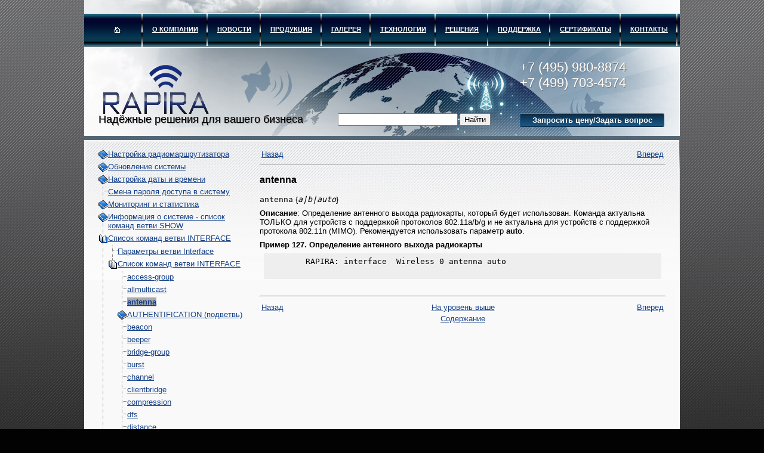

--- FILE ---
content_type: text/html; charset=utf-8
request_url: https://www.nporapira.ru/webhelps/RS3/antenna.html
body_size: 9445
content:
<!DOCTYPE html>
<html>
<head>
<style>
  
  h1.topictitle1 {
      color:black;
      background-color:#C0C0C0;
      font-size: 20px;
      padding:0.4em 0 0.3em 0.7em;
      margin:0 0.3em 0 0;
  }
  
  div.rate_page{float:left; width:400px; margin:40px 0 0 0;}
  div.rate_response {color:#555; font-size:0.9em;}
  .stars { position:absolute; width:105px; height:16px; left:140px; margin:-15px 0 0px 0;
      background-image:url("../img/dot.png");background-position:0px 1px;
      background-repeat:no-repeat;overflow:hidden; padding:0; }
  
  ul.stars li{  margin:0; height:20px; width:21px;position:absolute;float:left;list-style-type:none;}
  ul.stars li a{ text-decoration:none; position:absolute; overflow:hidden; padding:0; margin:0;}
  ul.stars li a:hover, ul.stars li a.show_star {text-decoration:none; background-image:url("../img/star.png");
      background-position:0 0px;height:25px; background-repeat:no-repeat;
  }
  textarea.text-input{margin:4px 0 0 0; width:225px; height:100px; border:1px solid #ccc;}
  
  a#star1 { width:18px; z-index:6;  }
  a#star2 { width:40px; z-index:5; }
  a#star3 { width:60px; z-index:4; }
  a#star4 { width:80px; z-index:3; }
  a#star5 { width:100px; z-index:2; }
  
  div#rate_comment {clear:both; margin:14px 0 0 0;}
  div.rate_response {margin:-14px 0 0 0; }
  .small {font-size:0.9em;}
  .hide {display:none;}
  .show {display:block;}
  
  /*----------------------*/
  
  
  /* Makes the titles stand-out */
  h1.title,
  h2.title{
      color:#333;
      background-color:#ececec;
      text-shadow:0 1px 0 #fff;
      padding: 0.4em 0.4em 0.4em 0.4em;
      box-shadow: 0px 1px 2px #999;
      /*border-radius:5px;*/
  }
  
  
  /* The navigation tree classes */
  #nav_tree > ul{
      border-top:1px solid gray;
      border-bottom:1px solid gray;
      margin-top: 0em;
      margin-left: 0.5em;
      margin-right: 0.5em;
      min-width:300px;
      padding: 1em;
      font-size:10pt;
  }
  
  #content{
      margin-left:1em;
      border-left:2px solid gray;
      padding-left:1em;
  }
  
  
  .redX {
      color:red;
      background-color:inherit;
      font-size:1.2em;
  }
  
  .oXygenLogo {
      color:#1166DD;
      background-color:inherit;
      font-weight:bold;
      font-size:1.2em;
  }
  
  .highlight {
      background-color: #FFFF88;
  }
  
  #permalink,
  #printlink{
      float: right;
      font-size: xx-small;
      padding: 0px 3px 0px 3px;
  }
  
  /* Use the admonitions from the oXygen WebHelp resources. */
  .warningtitle,
  div[class="warning"]>h3{
      background-image:url("img/warning.png") !important;
      background-repeat:no-repeat;
      padding:4px 4px 4px 23px;
  }
  
  .warningtitle {
      font-weight:bold;
  }
  
  .notetitle,
  div[class="note"]>h3 {
      background-image:url("img/note.png") !important;
      background-repeat:no-repeat;
      padding:4px 4px 4px 23px;
  }
  
  .cautiontitle,
  div[class="caution"]>h3 {
      background-image:url("img/caution.png") !important;
      background-repeat:no-repeat;
      padding:4px 4px 4px 23px;
  }
  
  .importanttitle,
  div[class="important"]>h3,
  .attentiontitle,
  div[class="attention"]>h3,
  .noticetitle,
  div[class="notice"]>h3 {
      background-image:url("img/important.png");
      background-repeat:no-repeat;
      padding:4px 4px 4px 23px;
  }
  
  .remembertitle,
  div[class="remember"]>h3 {
      background-image:url("img/remember.png");
      background-repeat:no-repeat;
      padding:4px 4px 4px 23px;
  }
  
  .restrictiontitle,
  div[class="restriction"]>h3 {
      background-image:url("img/restriction.png");
      background-repeat:no-repeat;
      padding:4px 4px 4px 23px;
  }
  
  .dangertitle,
  div[class="danger"]>h3 {
      background-image:url("img/danger.png");
      background-repeat:no-repeat;
      padding:4px 4px 4px 23px;
  }
  
  .tiptitle,
  div[class="tip"]>h3 {
      background-image:url("img/tip.png");
      background-repeat:no-repeat;
      padding:4px 4px 4px 23px;
  }
  
  /*
   * Make the programlisting/codeblock stand-up.
   */
  pre {
      padding: 0.5em;
      background-color: #EEE;
      overflow: auto;
      max-height: 600px;
      margin: 0.5em;
  }
  
  p {
     
      margin-top: 0.6em !important;
  }
</style>

<meta content='text/html; charset=utf-8' http-equiv='Content-type'>
<title>
antenna
</title>
<!--[if lt IE 9]>
<link href="/assets/ie8-45389eb1ae37f9ee4f8d03dc1a071788.css" media="screen" rel="stylesheet" type="text/css" />
<![endif]-->
<link href="/assets/application-8922af0756182d3e9fa9b2f09c02f156.css" media="screen" rel="stylesheet" type="text/css" />
<script src="/assets/application-2aeb63168b8addd8c9ee199fb9243677.js" type="text/javascript"></script>

<meta content="authenticity_token" name="csrf-param" />
<meta content="IssKnAlpbfL2Z7Ilp3c/BaZ+Vkop0AZpk3gh1BcXTfg=" name="csrf-token" />
</head>
<body class='webhelps show'>
<!-- Yandex.Metrika counter -->
<script type="text/javascript"> (function (d, w, c) {
    (w[c] = w[c] || []).push(function () {
        try {
            w.yaCounter26002218 = new Ya.Metrika({
                id: 26002218,
                webvisor: true,
                clickmap: true,
                trackLinks: true,
                accurateTrackBounce: true
            });
        } catch (e) {
        }
    });

    var n = d.getElementsByTagName("script")[0],
            s = d.createElement("script"),
            f = function () {
                n.parentNode.insertBefore(s, n);
            };
    s.type = "text/javascript";
    s.async = true;
    s.src = (d.location.protocol == "https:" ? "https:" : "http:") + "//mc.yandex.ru/metrika/watch.js";

    if (w.opera == "[object Opera]") {
        d.addEventListener("DOMContentLoaded", f, false);
    } else {
        f();
    }

})(document, window, "yandex_metrika_callbacks"); </script>
<noscript>
    <div><img src="//mc.yandex.ru/watch/26002218" style="position:absolute; left:-9999px;" alt=""/></div>
</noscript>
<script> (function (i, s, o, g, r, a, m) {
    i['GoogleAnalyticsObject'] = r;
    i[r] = i[r] || function () {
        (i[r].q = i[r].q || []).push(arguments)
    }, i[r].l = 1 * new Date();
    a = s.createElement(o), m = s.getElementsByTagName(o)[0];
    a.async = 1;
    a.src = g;
    m.parentNode.insertBefore(a, m)
})(window, document, 'script', '//www.google-analytics.com/analytics.js', 'ga');

ga('create', 'UA-29283858-1', 'auto');
ga('send', 'pageview');

</script>
<div class='webhelp-show wleft ' id='container'>
<div id='header'>
<div id='main-menu'>
<div id='ico'>
<a href="/"><img alt="Dom" src="/assets/dom-b28fbc2ae1bfa70ca2e9a1288af84b32.png" /></a>
</div>
<ul class='dropdown'>
<li>
<a href="/sections/about">О компании</a>
<ul>
<li class=''><a href="/sections/about/articles/48">ПАРТНЁРЫ</a></li>
<li class=''><a href="/sections/about/articles/43">Публикации</a></li>
</ul>
</li>
<li><a href="/news">Новости</a></li>
<li>
<a href="/catalogues">Продукция</a>
<ul><li class="noactive submenu level-0"><a href="/catalogues/mobilnyj_internet">Усилители 3G и 4G-сигнала</a><ul></ul></li><li class="noactive submenu level-0"><a href="/catalogues/wifibird">Радиомаршрутизаторы WIFIBIRD</a><ul><li class="noactive submenu level-1"><a href="/catalogues/bazovyye-stantsii-dlya-besprovodnoy-svyazi-wifibird">Базовые станции</a><ul><li class="noactive nosub level-2"><a href="/catalogues/bazovyye-stantsii-tochka-tochka-wifibird">Точка-точка</a></li><li class="noactive nosub level-2"><a href="/catalogues/bazovyye-stantsii-tochka-mnogotochka-wifibird">Точка-многоточка</a></li></ul></li><li class="noactive nosub level-1"><a href="/catalogues/abonentskiye-stantsii-dlya-besprovodnoy-svyazi-wifibird">Клиентские станции</a></li></ul></li><li class="noactive nosub level-0"><a href="/catalogues/grozozashchita-ethernet">Грозозащита</a></li><li class="noactive submenu level-0"><a href="/catalogues/bloki-pitaniya-poe">Блоки питания, PoE</a><ul><li class="noactive nosub level-1"><a href="/catalogues/bloki-pitaniya">Блоки питания</a></li><li class="noactive nosub level-1"><a href="/catalogues/poe">Инжекторы PoE</a></li></ul></li><li class="noactive submenu level-0"><a href="/catalogues/ulichnye_radiomarshrutizatory">Радиомаршрутизаторы RAPIRA</a><ul><li class="noactive submenu level-1"><a href="/catalogues/topologiya-tochka-tochka-rapira">Точка-точка</a><ul><li class="noactive nosub level-2"><a href="/catalogues/tochka-tochka-bazovyye-stantsii-rapira">Базовые станции</a></li><li class="noactive nosub level-2"><a href="/catalogues/tochka-tochka-kliyentskiye-stantsii-rapira">Клиентские станции</a></li></ul></li><li class="noactive submenu level-1"><a href="/catalogues/topologiya-tochka-mnogotochka-rapira">Точка-многоточка</a><ul><li class="noactive nosub level-2"><a href="/catalogues/tochka-mnogotochka-bazovyye-stantsii-rapira">Базовые станции</a></li><li class="noactive nosub level-2"><a href="/catalogues/tochka-mnogotochka-kliyentskiye-stantsii-rapira">Клиентские станции</a></li></ul></li></ul></li><li class="noactive submenu level-0"><a href="/catalogues/aksessuary-dlya-besprovodnoj-svyazi">Аксессуары</a><ul><li class="noactive nosub level-1"><a href="/catalogues/razyemy-na-korpus">Разъёмы RJ-45</a></li><li class="noactive nosub level-1"><a href="/catalogues/germetichnyye-soyediniteli-vitoy-pary">Герметичные соединители</a></li><li class="noactive nosub level-1"><a href="/catalogues/feeders">Фидеры</a></li></ul></li><li class="noactive submenu level-0"><a href="/catalogues/wifi-antenny">Антенны</a><ul><li class="noactive submenu level-1"><a href="/catalogues/antenny-2-ghz">2,4-2,5 ГГц </a><ul><li class="noactive nosub level-2"><a href="/catalogues/napravlennyye-antenny-2-ghz">Направленные антенны</a></li><li class="noactive nosub level-2"><a href="/catalogues/sektornyye-antenny-2-ghz">Секторные антенны</a></li></ul></li><li class="noactive submenu level-1"><a href="/catalogues/antenny-5-ghz">5,0-6,0 ГГц </a><ul><li class="noactive nosub level-2"><a href="/catalogues/napravlennyye-antenny-5-ghz">Направленные антенны</a></li><li class="noactive nosub level-2"><a href="/catalogues/sektornyye-antenny-5-6-ghz">Секторные антенны</a></li></ul></li><li class="noactive nosub level-1"><a href="/catalogues/161">Другие диапазоны</a></li></ul></li></ul>
</li>
<li>
<a href="/galleries">Галерея</a>
<ul>
<li class=''><a href="/galleries/1">Радиовышки</a></li>
<li class=''><a href="/galleries/2">Варианты монтажа радиомаршрутизаторов</a></li>
<li class=''><a href="/galleries/3">MikroTIK User Meeting 2012</a></li>
<li class=''><a href="/galleries/ustanovka-lte-modemov">Установка LTE-модемов</a></li>
</ul>
</li>
<li>
<a href="/sections/technologies">Технологии</a>
<ul>
<li class=''><a href="/sections/technologies/articles/shirokopolosnyj-besprovodnoj-dostup">Широкополосный беспроводной доступ</a></li>
<li class=''><a href="/sections/technologies/articles/konstruktivnoye-ispolneniye">КОНСТРУКТИВНОЕ ИСПОЛНЕНИЕ</a></li>
<li class=''><a href="/sections/technologies/articles/PITANIYE-BEZ-LISHNIKH-PROVODOV">ПИТАНИЕ БЕЗ ЛИШНИХ ПРОВОДОВ</a></li>
<li class=''><a href="/sections/technologies/articles/OFDM">ФИЗИЧЕСКИЙ УРОВЕНЬ</a></li>
<li class=''><a href="/sections/technologies/articles/DOSTUPNYY-CHASTOTNYY-RESURS">ДОСТУПНЫЙ ЧАСТОТНЫЙ РЕСУРС</a></li>
<li class=''><a href="/sections/technologies/articles/besprovodnoy-modem-marshrutizator-mezhsetevoy-ekran-servera-dostupa">ЧЕТЫРЕ В ОДНОМ</a></li>
<li class=''><a href="/sections/technologies/articles/dostup-k-srede">ДОСТУП К СРЕДЕ</a></li>
<li class=''><a href="/sections/technologies/articles/VLAN">ПОДДЕРЖКА VLAN</a></li>
<li class=''><a href="/sections/technologies/articles/802-11A-B-G-N">802.11A,B,G,N</a></li>
<li class=''><a href="/sections/technologies/articles/zapas-nadezhnosti">ЗАПАС НАДЕЖНОСТИ</a></li>
<li class=''><a href="/sections/technologies/articles/snizheniye-izderzhek">СНИЖЕНИЕ ИЗДЕРЖЕК</a></li>
<li class=''><a href="/sections/technologies/articles/WPA2">БЕЗОПАСНОСТЬ, WPA</a></li>
</ul>
</li>
<li>
<a href="/sections/solutions">Решения</a>
<ul>
<li class=''><a href="/sections/solutions/articles/usilenie_internet_signala">Усиление сигнала 4G</a></li>
<li class=''><a href="/sections/solutions/articles/radiomost">Радиомост</a></li>
<li class=''><a href="/sections/solutions/articles/besprovodnyye-sistemy-videonablyudeniya-WiFi">ВИДЕОНАБЛЮДЕНИЕ</a></li>
<li class=''><a href="/sections/solutions/articles/retranslyaciya-radiosignala">РЕТРАНСЛЯЦИЯ</a></li>
<li class=''><a href="/sections/solutions/articles/INTEGRATSIYA-GOLOSA">ИНТЕГРАЦИЯ ГОЛОСА</a></li>
<li class=''><a href="/sections/solutions/articles/ugz">Грозозащита WiFi</a></li>
<li class=''><a href="/sections/solutions/articles/WIFI-OTRASLEVYYE-RESHENIYA">ОТРАСЛЕВЫЕ РЕШЕНИЯ</a></li>
</ul>
</li>
<li>
<a href="/sections/support">Поддержка</a>
<ul>
<li class=''><a href="/sections/support/articles/raschet-ehnergeticheskogo-byudzheta-besprovodnoj-trassy">КАЛЬКУЛЯТОРЫ</a></li>
<li class=''><a href="/sections/support/articles/docs">Документация</a></li>
<li class=''><a href="/sections/support/articles/RES_RAPIRA-uslovnyye-oboznacheniya">УСЛОВНЫЕ ОБОЗНАЧЕНИЯ</a></li>
<li class=''><a href="/sections/support/articles/proektirovanie-besprovodnoj-seti">ПРОЕКТИРОВАНИЕ БЕСПРОВОДНОЙ СЕТИ</a></li>
<li class=''><a href="/sections/support/articles/instrukcii-po-montazhu-besprovodnoj-seti">ИНСТРУКЦИИ ПО МОНТАЖУ</a></li>
<li class=''><a href="/sections/support/articles/WIRELESS-FAQ">ЧаВо (ЧАСТО ЗАДАВАЕМЫЕ ВОПРОСЫ)</a></li>
<li class=''><a href="/sections/support/articles/slovar-setevyh-terminov">КРАТКИЙ СЛОВАРЬ СЕТЕВЫХ ТЕРМИНОВ</a></li>
</ul>
</li>
<li>
<a href="/sections/certificates">Сертификаты</a>
</li>
<li>
<a href="/sections/contacts">КОНТАКТЫ</a>
</li>
</ul>

</div>
<div id='logo'><a href="/"><img alt="Logo" src="/assets/logo-0a285d8165832ada0bd36bf2467636b8.png" /></a></div>
<div id='slogan'>Надёжные решения для вашего бизнеса</div>
<div class='phones'>
<div>+7 (495) 980-8874</div>
<div>+7 (499) 703-4574</div>
</div>
<div id='search-box'>
<form accept-charset="UTF-8" action="/search" id="search-box-form" method="get"><div style="margin:0;padding:0;display:inline"><input name="utf8" type="hidden" value="&#x2713;" /></div>
<input id="q" name="q" type="search" />
<input class="button-search" name="commit" type="submit" value="Найти" />
</form>

</div>
<div id='request-link'><a href="/requests/new" class="to-cart" onclick="ga('send', 'event', 'button-question-submit', 'click');">Запросить цену/Задать вопрос</a></div>
<div id='vhod'>
</div>
</div>

<div class='clearfix' id='main'>
<div id='left'>
<div class='tree-menu' id='webhelp-menu'>
<ul>
<li>
<span><a href="configuration.html">Настройка радиомаршрутизатора</a></span><ul>
<li>
<span><a href="getting_started.html">С чего начать</a></span><ul>
<li>
<span><a href="cli.html">Интерфейс командной строки RAPIRA RS3</a></span><ul>
<li><span><a href="cli_general.html">Общее описание</a></span></li>
<li><span><a href="cli_parts.html">Составные части командной строки</a></span></li>
<li><span><a href="cli_rules.html">Правила ввода команд</a></span></li>
</ul>
</li>
<li>
<span><a href="config_management.html">Настройка маршрутизатора RAPIRA RS3</a></span><ul>
<li><span><a href="config_types.html">Типы настроек</a></span></li>
<li><span><a href="config_view.html">Просмотр конфигурации</a></span></li>
<li><span><a href="copy_config.html">Копирование файлов конфигураций</a></span></li>
<li><span><a href="config_file_format.html">Формат файла конфигурации</a></span></li>
<li><span><a href="wenos_configuration_command_sum.html">Список команд</a></span></li>
</ul>
</li>
<li><span><a href="tftp_configuration.html">Запуск TFTP-сервера</a></span></li>
<li><span><a href="interfaces.html">Сетевые интерфейсы</a></span></li>
</ul>
</li>
<li>
<span><a href="wireless_settings.html">Параметры беспроводного соединения</a></span><ul>
<li>
<span><a href="basic_radio_settings.html">Основные радиопараметры</a></span><ul>
<li><span><a href="wireless_phy.html">Настройка физического уровня</a></span></li>
<li><span><a href="mac_layer_config.html">Настройка опций МАС уровня</a></span></li>
</ul>
</li>
<li>
<span><a href="advanced_wireless_settins.html">Установка дополнительных параметров</a></span><ul>
<li><span><a href="wireless_tx_power.html">Установка выходной мощности сигнала</a></span></li>
<li><span><a href="wireless_distance.html">Настройка параметра расстояния</a></span></li>
<li><span><a href="about_polling.html">Настройка поллинга</a></span></li>
</ul>
</li>
<li>
<span><a href="configuring_wireless_security.html">Настройка безопасности беспроводной связи</a></span><ul>
<li><span><a href="wireless_security_over.html">Общие положения по безопасности беспроводного соединения</a></span></li>
<li><span><a href="wireless_security_wep.html">WEP</a></span></li>
<li><span><a href="wireless_security_ieee8021x.html">Режим WPA EAP (IEEE 802.1X)</a></span></li>
<li><span><a href="wireless_security_eap.html">EAP</a></span></li>
<li><span><a href="wireless_security_wpa.html">WPA</a></span></li>
<li><span><a href="wireless_security_wpa_psk.html">WPA PSK</a></span></li>
<li><span><a href="wireless_security_wpa2.html">IEEE 802.11i WPA2</a></span></li>
<li><span><a href="wep_over.html">Настройка Wired Equivalent Privacy (WEP)</a></span></li>
<li><span><a href="wpa_over.html">Настройка WPA</a></span></li>
<li><span><a href="wpa_command_sum.html">Список команд</a></span></li>
<li><span><a href="certificate_management.html">Управление сертификатами</a></span></li>
<li><span><a href="certificate_command_sum.html">Список команд</a></span></li>
<li><span><a href="mac_acl.html">Фильтрация на основе МАС-адреса</a></span></li>
</ul>
</li>
<li><span><a href="wireless_interface_monitoring.html">Мониторинг беспроводного интерфейса</a></span></li>
</ul>
</li>
<li><span><a href="mac_address_settings.html">Настройка МАС-адреса</a></span></li>
<li>
<span><a href="bridging.html">Настройка режима прозрачного моста</a></span><ul>
<li><span><a href="bridge_create.html">Создание прозрачного моста</a></span></li>
<li><span><a href="bridge_delete.html">Удаление моста</a></span></li>
<li><span><a href="bridge_show_info.html">Просмотр статуса моста</a></span></li>
<li><span><a href="bridge_cmd_sum.html">Список команд</a></span></li>
</ul>
</li>
<li>
<span><a href="vlan.html">Настройка VLAN</a></span><ul>
<li><span><a href="vlan_over.html">Общие положения</a></span></li>
<li><span><a href="vlan_command_sum.html">Список команд</a></span></li>
</ul>
</li>
<li><span><a href="qos.html">QoS</a></span></li>
<li>
<span><a href="ip_settings.html">Настройка IP-параметров</a></span><ul>
<li>
<span><a href="iface_param.html">Параметры интерфейса</a></span><ul>
<li><span><a href="ifcace_param_ip_address.html">IP address</a></span></li>
<li><span><a href="iface_param_ip_dhcp.html">Динамический IP-адрес (DHCP)</a></span></li>
<li><span><a href="iface_param_broadcast_address.html">Широковещательный IP-адрес</a></span></li>
<li><span><a href="iface_param_mtu.html">Размер MTU</a></span></li>
</ul>
</li>
<li><span><a href="dns.html">DNS</a></span></li>
<li><span><a href="domain_name.html">Имя домена</a></span></li>
<li><span><a href="host_name.html">Имя хоста</a></span></li>
<li><span><a href="arp.html">Таблица ARP</a></span></li>
<li><span><a href="static_routeing.html">Статическая маршрутизация и шлюз по умолчанию</a></span></li>
<li><span><a href="hosts.html">Статические хосты</a></span></li>
</ul>
</li>
<li>
<span><a href="dhcp_server.html">DHCP-сервер</a></span><ul>
<li><span><a href="dhcp_server_sum.html">Общая информация</a></span></li>
<li>
<span><a href="dhcp_server_command_sum.html">Список команд</a></span><ul>
<li><span><a href="dhcp_server_network.html">ip dhcp pool network</a></span></li>
<li><span><a href="dhcp_server_host.html">ip dhcp pool host</a></span></li>
<li><span><a href="dhcp_server_range.html">ip dhcp pool range</a></span></li>
<li><span><a href="dhcp_server_lease.html">ip dhcp pool lease</a></span></li>
<li><span><a href="dhcp_server_default_gw.html">ip dhcp pool default-router</a></span></li>
<li><span><a href="dhcp_server_dns.html">ip dhcp pool dns-server</a></span></li>
<li><span><a href="dhcp_server_mac.html">ip dhcp pool mac-address</a></span></li>
</ul>
</li>
</ul>
</li>
<li>
<span><a href="firewall_nat.html">Firewall и NAT</a></span><ul>
<li>
<span><a href="acl.html">Списки контроля доступа</a></span><ul>
<li><span><a href="acl_src_dst.html">Спецификаторы параметров source и destination</a></span></li>
<li><span><a href="acl_bind.html">Связывание списка доступа</a></span></li>
<li><span><a href="acl_example.html">Примеры настройки</a></span></li>
<li><span><a href="acl_show.html">Просмотр списка АСL</a></span></li>
</ul>
</li>
<li>
<span><a href="nat.html">NAT</a></span><ul>
<li><span><a href="nat_examples.html">Примеры настройки</a></span></li>
<li><span><a href="nat_show.html">Просмотр списка NAT</a></span></li>
</ul>
</li>
</ul>
</li>
<li>
<span><a href="ppp_.html">PPP</a></span><ul>
<li><span><a href="ppp_over.html">Oбщая информация</a></span></li>
<li><span><a href="ppp_command_sum.html">Список команд</a></span></li>
</ul>
</li>
<li>
<span><a href="radius_profiles.html">Настройка RADIUS</a></span><ul>
<li><span><a href="radius_profiles_sum.html">Общее описание</a></span></li>
<li><span><a href="radius_profile_command_sum.html">Список команд</a></span></li>
</ul>
</li>
<li>
<span><a href="snmp.html">Настройка SNMP</a></span><ul>
<li><span><a href="snmp_sum.html">Общее описание</a></span></li>
<li><span><a href="snmp_command_sum.html">Список команд</a></span></li>
</ul>
</li>
</ul>
</li>
<li>
<span><a href="system_update.html">Обновление системы</a></span><ul>
<li>
<span><a href="sys_update.html">Загрузка и обновление программного обеспечения</a></span><ul>
<li><span><a href="sys_update_over.html">Описание</a></span></li>
<li><span><a href="sys_update_sum.html">Список команд</a></span></li>
</ul>
</li>
<li><span><a href="reboot_cmd.html">Перезагрузка системы</a></span></li>
</ul>
</li>
<li>
<span><a href="date_and_time.html">Настройка даты и времени</a></span><ul>
<li><span><a href="date_time.html">SYSTEM DATE</a></span></li>
<li>
<span><a href="ntp.html">NTP</a></span><ul><li>
<span><a href="ntp_comand_sum.html">Список команд</a></span><ul>
<li><span><a href="ntp_com_sum_service.html">service ntp</a></span></li>
<li><span><a href="ntp_com_sum_server.html">ntp server</a></span></li>
<li><span><a href="ntp_com_sum_retries.html">ntp retries</a></span></li>
<li><span><a href="ntp_com_sum_ret_per.html">ntp retry-period</a></span></li>
<li><span><a href="ntp_com_sum_sunc_per.html">ntp sync-period</a></span></li>
<li><span><a href="ntp_com_sum_timeout.html">ntp timeout</a></span></li>
<li><span><a href="ntp_com_sum_timezone.html">ntp timezone-offset</a></span></li>
</ul>
</li></ul>
</li>
</ul>
</li>
<li><span><a href="password_changing.html">Смена пароля доступа в систему</a></span></li>
<li>
<span><a href="monitoring_statistics.html">Мониторинг и статистика</a></span><ul>
<li><span><a href="ssh.html">Подключение к удаленному маршрутизатору</a></span></li>
<li><span><a href="ping.html">Тест Host Echo</a></span></li>
<li><span><a href="tcpdump.html">Анализ сетевого трафика</a></span></li>
<li><span><a href="traceroute.html">Трассировка маршрута</a></span></li>
<li><span><a href="sys_log.html">Ведение журнала</a></span></li>
</ul>
</li>
<li>
<span><a href="show_commands.html">Информация о системе - cписок команд ветви SHOW</a></span><ul><li>
<span><a href="sys_info_com_sum.html">Список команд ветви SHOW</a></span><ul>
<li><span><a href="access-list.html">access-list</a></span></li>
<li><span><a href="bridge-group.html">bridge-group</a></span></li>
<li><span><a href="certificates.html">certificates</a></span></li>
<li><span><a href="sys_info_command_sum_cpu.html">cpu</a></span></li>
<li><span><a href="date.html">date</a></span></li>
<li>
<span><a href="INTERFACE.html">INTERFACE (подветвь)</a></span><ul><li><span><a href="int_commands.html">Команды подветви Interface</a></span></li></ul>
</li>
<li><span><a href="sys_info_command_sum_ifaces.html">interfaces</a></span></li>
<li>
<span><a href="IP_show.html">IP (подветвь)</a></span><ul><li><span><a href="ip_commands.html">Команды подветви IP</a></span></li></ul>
</li>
<li><span><a href="nat-list.html">nat-list</a></span></li>
<li><span><a href="polling-rules.html">polling-rules</a></span></li>
<li><span><a href="reboot.html">reboot</a></span></li>
<li><span><a href="running-config.html">running-config</a></span></li>
<li><span><a href="services.html">services</a></span></li>
<li><span><a href="startup-config.html">startup-config</a></span></li>
<li>
<span><a href="SYSTEM.html">SYSTEM (подветвь)</a></span><ul><li><span><a href="sys_commands.html">Команды подветви System</a></span></li></ul>
</li>
<li><span><a href="sys_info_command_sum_uptime.html">uptime</a></span></li>
<li><span><a href="version.html">version</a></span></li>
<li><span><a href="xml-running-config.html">xml-running-config</a></span></li>
</ul>
</li></ul>
</li>
<li>
<span><a href="interface_commands_description.html">Список команд ветви INTERFACE</a></span><ul>
<li><span><a href="interface_param_sum.html">Параметры ветви Interface</a></span></li>
<li>
<span><a href="interface_commands.html">Список команд ветви INTERFACE</a></span><ul>
<li><span><a href="interface_cmd_access-group.html">access-group</a></span></li>
<li><span><a href="interface_cmd_allmulticast.html">allmulticast</a></span></li>
<li><span><a href="antenna.html">antenna</a></span></li>
<li>
<span><a href="AUTHENTIFICATION.html">AUTHENTIFICATION (подветвь)</a></span><ul>
<li><span><a href="ca-cert_cmd.html">ca-cert</a></span></li>
<li><span><a href="client-cert_cmd.html">client-cert</a></span></li>
<li><span><a href="identity_cmd.html">identity</a></span></li>
<li><span><a href="wpa-eap_cmd.html">wpa-eap</a></span></li>
<li><span><a href="md5_cmd.html">md5</a></span></li>
<li><span><a href="mschap-v2_cmd.html">mschap-v2</a></span></li>
<li><span><a href="auth_password_cmd.html">password</a></span></li>
<li><span><a href="peap_cmd.html">peap</a></span></li>
<li><span><a href="private-key_cmd.html">private-key</a></span></li>
<li><span><a href="radius-profile_cmd.html">radius-profile</a></span></li>
<li><span><a href="tls_cmd.html">tls</a></span></li>
<li><span><a href="ttls_cmd.html">ttls</a></span></li>
<li><span><a href="wpa-psk_cmd.html">wpa-psk</a></span></li>
</ul>
</li>
<li><span><a href="beacon.html">beacon</a></span></li>
<li><span><a href="beeper.html">beeper</a></span></li>
<li><span><a href="bridge-group.html">bridge-group</a></span></li>
<li><span><a href="burst.html">burst</a></span></li>
<li><span><a href="channel.html">channel</a></span></li>
<li><span><a href="clientbridge.html">clientbridge</a></span></li>
<li><span><a href="compression.html">compression</a></span></li>
<li><span><a href="dfs.html">dfs</a></span></li>
<li><span><a href="distance.html">distance</a></span></li>
<li>
<span><a href="ENCRYPTION.html">ENCRYPTION (подветвь)</a></span><ul>
<li><span><a href="ccmp_cmd.html">ccmp</a></span></li>
<li><span><a href="key_cmd.html">key</a></span></li>
<li><span><a href="tkip_cmd.html">tkip</a></span></li>
<li><span><a href="wep_cmd.html">wep</a></span></li>
</ul>
</li>
<li><span><a href="IP.html">fast-frame</a></span></li>
<li><span><a href="ip_sum.html">IP (подветвь)</a></span></li>
<li><span><a href="kick-mac.html">kick-mac</a></span></li>
<li><span><a href="mac-access-list.html">mac-access-list</a></span></li>
<li><span><a href="macnat-mode.html">macnat-mode</a></span></li>
<li><span><a href="mode.html">mode</a></span></li>
<li><span><a href="nat-group.html">nat-group</a></span></li>
<li><span><a href="polling.html">polling</a></span></li>
<li><span><a href="polling-stations-max.html">polling-stations-max</a></span></li>
<li><span><a href="polling-max-rate.html">polling-max-rate</a></span></li>
<li><span><a href="polling-min-rate.html">polling-min-rate</a></span></li>
<li><span><a href="polling-priority.html">polling-priority</a></span></li>
<li><span><a href="polling-percentage.html">polling-percentage</a></span></li>
<li><span><a href="polling-tolerance-max.html">polling-tolerance-max</a></span></li>
<li><span><a href="polling-delete.html">polling-delete</a></span></li>
<li><span><a href="polling-clear.html">polling-clear</a></span></li>
<li><span><a href="shutdown.html">shutdown</a></span></li>
<li><span><a href="speed.html">speed</a></span></li>
<li><span><a href="ssid.html">ssid</a></span></li>
<li><span><a href="traffic-shape_group.html">traffic-shape group</a></span></li>
<li><span><a href="traffic-shape_rate.html">traffic-shape rate</a></span></li>
<li><span><a href="tx-power.html">tx-power</a></span></li>
<li><span><a href="type.html">type</a></span></li>
<li><span><a href="wds.html">wds-mode</a></span></li>
<li><span><a href="wmm.html">wmm</a></span></li>
</ul>
</li>
</ul>
</li>
<li>
<span><a href="system_commands.html">Список команд ветви SYSTEM</a></span><ul>
<li><span><a href="countrycode_cmd.html">countrycode</a></span></li>
<li><span><a href="date_cmd.html">date</a></span></li>
<li><span><a href="password_cmd.html">password</a></span></li>
<li><span><a href="update_cmd.html">update</a></span></li>
</ul>
</li>
<li><span><a href="reset.html">Сброс параметров маршрутизатора в стандартные значения</a></span></li>
<li><span><a href="get_ip.html">Получение IP-адреса маршрутизатора</a></span></li>
<li><span><a href="remote_reboot.html">Удаленная перезагрузка маршрутизатора</a></span></li>
<li>
<span><a href="configuration_examples.html">Примеры конфигураций</a></span><ul>
<li><span><a href="bridge_ap_open.html">Настройка базовой станции в режиме прозрачного моста</a></span></li>
<li><span><a href="example_dhcp.html">Настройка маршрутизатора в качестве DHCP-сервера</a></span></li>
</ul>
</li>
</ul>
</div>

</div>
<div id='content-main'>

<div>
<div class="navheader">
<table width="100%" summary="Navigation header"><tr>
<td width="20%" align="left" rowspan="1" colspan="1">
<span class="navprev"><a accesskey="p" href="interface_cmd_allmulticast.html" shape="rect">Назад</a></span> </td>
<th width="60%" align="center" rowspan="1" colspan="1"> </th>
<td width="20%" align="right" rowspan="1" colspan="1"> <span class="navnext"><a accesskey="n" href="AUTHENTIFICATION.html" shape="rect">Вперед</a></span>
</td>
</tr></table>
<hr>
</div>
<div class="titlepage"><div><div><h3 class="title">antenna</h3></div></div></div>
	
	
	<div class="cmdsynopsis"><p id="d6e4641">
	<code class="command">antenna</code>  
	 {<em class="replaceable"><code>a|b|auto</code></em>}
	</p></div>
	
	<p>
	<span class="bold"><strong>Описание</strong></span>: Определение антенного выхода радиокарты, который будет использован. Команда актуальна ТОЛЬКО для устройств с поддержкой протоколов 802.11a/b/g и не актуальна для устройств с поддержкой протокола 802.11n (MIMO). Рекомендуется использовать параметр <span class="bold"><strong>auto</strong></span>.
	
	</p>
	
	
	<div class="example" id="d6e4648">
<p class="title"><strong>Пример 127. Определение антенного выхода радиокарты</strong></p>
<div class="example-contents">
	
	
	
	<pre class="programlisting" xml:space="preserve">
	RAPIRA: interface  Wireless 0 antenna auto
	</pre>
	</div>
</div>
<br class="example-break" clear="none">
	<div class="navfooter">
<hr>
<table width="100%" summary="Navigation footer">
<tr>
<td width="40%" align="left" rowspan="1" colspan="1">
<span class="navprev"><a accesskey="p" href="interface_cmd_allmulticast.html" shape="rect">Назад</a></span> </td>
<td width="20%" align="center" rowspan="1" colspan="1"><a accesskey="u" href="interface_commands.html" shape="rect">На уровень выше</a></td>
<td width="40%" align="right" rowspan="1" colspan="1"> <span class="navnext"><a accesskey="n" href="AUTHENTIFICATION.html" shape="rect">Вперед</a></span>
</td>
</tr>
<tr>
<td width="40%" align="left" valign="top" rowspan="1" colspan="1"> </td>
<td width="20%" align="center" rowspan="1" colspan="1"><a accesskey="h" href="oxygen-main.html" shape="rect">Содержание</a></td>
<td width="40%" align="right" valign="top" rowspan="1" colspan="1"> </td>
</tr>
</table>
</div>
</div>

</div>

<div id='cart-block'>
<div class='current'>
<div class='cart-block-text'>
Отложено позиций:
<span class='qty'>0</span>
</div>
<a href="/requests/new" class="checkout-link">Просмотреть</a>
</div>
</div>
</div>
<div id='footer'>
<table height="72" style="margin-left: 35px; margin-top: 20px;  " width="938">
	<tbody>
		<tr>
			<td id="footer-left" style="vertical-align: top;">&copy; 2005-2026 НПО РАПИРА<br />
			+7 (495) 980-8874<br />
			+7 (499) 703-4574</td>
			<td id="footer-center" style="text-align: center; vertical-align: middle;">
			<p><a href="/">Главная</a> | <a href="/news">Новости</a> | <a href="/catalogues">Продукция</a> | <a href="/galleries">Галерея</a> | <a href="/sections/1">Технологии</a> | <a href="/sections/2">Решения</a> | <a href="/sections/3">КОНТАКТЫ</a> | <a href="/sections/4">Поддержка</a> <!--| <a href="/sections/5">Сертификаты</a> -->| <a href="/sections/6">О компании</a></p>
			</td>
			<noscript><p><a href="http://top.mail.ru/jump?from=2182628">
  <img src="http://dd.c4.b1.a2.top.mail.ru/counter?js=na;id=2182628;t=243"
       style="border:0;" height="31" width="88" alt="Рейтинг@Mail.ru"/></a></p>
</noscript><!-- //Rating@Mail.ru counter -->
		</tr>
	</tbody>
</table>

<p>&nbsp;</p>

</div>
</div>
</body>
</html>


--- FILE ---
content_type: text/plain
request_url: https://www.google-analytics.com/j/collect?v=1&_v=j102&a=2078504007&t=pageview&_s=1&dl=https%3A%2F%2Fwww.nporapira.ru%2Fwebhelps%2FRS3%2Fantenna.html&ul=en-us%40posix&dt=antenna&sr=1280x720&vp=1280x720&_u=IEBAAEABAAAAACAAI~&jid=2083676317&gjid=866152974&cid=61317352.1768854144&tid=UA-29283858-1&_gid=1539249743.1768854144&_r=1&_slc=1&z=1005541383
body_size: -450
content:
2,cG-571F2KC838